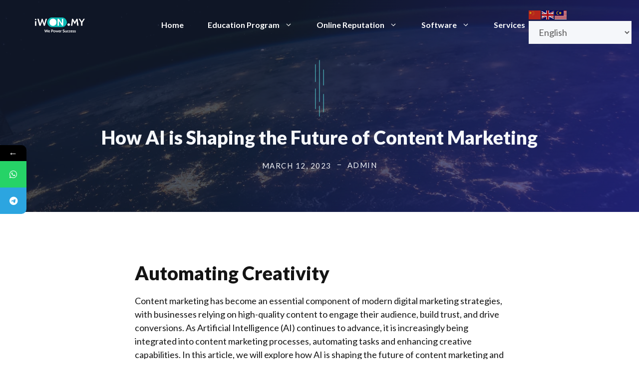

--- FILE ---
content_type: text/html; charset=utf-8
request_url: https://www.google.com/recaptcha/api2/anchor?ar=1&k=6LfOiK0UAAAAAPqzgc2aO20Q9H96M4YGvSVDdLDO&co=aHR0cHM6Ly93d3cuaXdvbi5teTo0NDM.&hl=en&v=PoyoqOPhxBO7pBk68S4YbpHZ&size=invisible&anchor-ms=20000&execute-ms=30000&cb=2vcuk3fofzxy
body_size: 48666
content:
<!DOCTYPE HTML><html dir="ltr" lang="en"><head><meta http-equiv="Content-Type" content="text/html; charset=UTF-8">
<meta http-equiv="X-UA-Compatible" content="IE=edge">
<title>reCAPTCHA</title>
<style type="text/css">
/* cyrillic-ext */
@font-face {
  font-family: 'Roboto';
  font-style: normal;
  font-weight: 400;
  font-stretch: 100%;
  src: url(//fonts.gstatic.com/s/roboto/v48/KFO7CnqEu92Fr1ME7kSn66aGLdTylUAMa3GUBHMdazTgWw.woff2) format('woff2');
  unicode-range: U+0460-052F, U+1C80-1C8A, U+20B4, U+2DE0-2DFF, U+A640-A69F, U+FE2E-FE2F;
}
/* cyrillic */
@font-face {
  font-family: 'Roboto';
  font-style: normal;
  font-weight: 400;
  font-stretch: 100%;
  src: url(//fonts.gstatic.com/s/roboto/v48/KFO7CnqEu92Fr1ME7kSn66aGLdTylUAMa3iUBHMdazTgWw.woff2) format('woff2');
  unicode-range: U+0301, U+0400-045F, U+0490-0491, U+04B0-04B1, U+2116;
}
/* greek-ext */
@font-face {
  font-family: 'Roboto';
  font-style: normal;
  font-weight: 400;
  font-stretch: 100%;
  src: url(//fonts.gstatic.com/s/roboto/v48/KFO7CnqEu92Fr1ME7kSn66aGLdTylUAMa3CUBHMdazTgWw.woff2) format('woff2');
  unicode-range: U+1F00-1FFF;
}
/* greek */
@font-face {
  font-family: 'Roboto';
  font-style: normal;
  font-weight: 400;
  font-stretch: 100%;
  src: url(//fonts.gstatic.com/s/roboto/v48/KFO7CnqEu92Fr1ME7kSn66aGLdTylUAMa3-UBHMdazTgWw.woff2) format('woff2');
  unicode-range: U+0370-0377, U+037A-037F, U+0384-038A, U+038C, U+038E-03A1, U+03A3-03FF;
}
/* math */
@font-face {
  font-family: 'Roboto';
  font-style: normal;
  font-weight: 400;
  font-stretch: 100%;
  src: url(//fonts.gstatic.com/s/roboto/v48/KFO7CnqEu92Fr1ME7kSn66aGLdTylUAMawCUBHMdazTgWw.woff2) format('woff2');
  unicode-range: U+0302-0303, U+0305, U+0307-0308, U+0310, U+0312, U+0315, U+031A, U+0326-0327, U+032C, U+032F-0330, U+0332-0333, U+0338, U+033A, U+0346, U+034D, U+0391-03A1, U+03A3-03A9, U+03B1-03C9, U+03D1, U+03D5-03D6, U+03F0-03F1, U+03F4-03F5, U+2016-2017, U+2034-2038, U+203C, U+2040, U+2043, U+2047, U+2050, U+2057, U+205F, U+2070-2071, U+2074-208E, U+2090-209C, U+20D0-20DC, U+20E1, U+20E5-20EF, U+2100-2112, U+2114-2115, U+2117-2121, U+2123-214F, U+2190, U+2192, U+2194-21AE, U+21B0-21E5, U+21F1-21F2, U+21F4-2211, U+2213-2214, U+2216-22FF, U+2308-230B, U+2310, U+2319, U+231C-2321, U+2336-237A, U+237C, U+2395, U+239B-23B7, U+23D0, U+23DC-23E1, U+2474-2475, U+25AF, U+25B3, U+25B7, U+25BD, U+25C1, U+25CA, U+25CC, U+25FB, U+266D-266F, U+27C0-27FF, U+2900-2AFF, U+2B0E-2B11, U+2B30-2B4C, U+2BFE, U+3030, U+FF5B, U+FF5D, U+1D400-1D7FF, U+1EE00-1EEFF;
}
/* symbols */
@font-face {
  font-family: 'Roboto';
  font-style: normal;
  font-weight: 400;
  font-stretch: 100%;
  src: url(//fonts.gstatic.com/s/roboto/v48/KFO7CnqEu92Fr1ME7kSn66aGLdTylUAMaxKUBHMdazTgWw.woff2) format('woff2');
  unicode-range: U+0001-000C, U+000E-001F, U+007F-009F, U+20DD-20E0, U+20E2-20E4, U+2150-218F, U+2190, U+2192, U+2194-2199, U+21AF, U+21E6-21F0, U+21F3, U+2218-2219, U+2299, U+22C4-22C6, U+2300-243F, U+2440-244A, U+2460-24FF, U+25A0-27BF, U+2800-28FF, U+2921-2922, U+2981, U+29BF, U+29EB, U+2B00-2BFF, U+4DC0-4DFF, U+FFF9-FFFB, U+10140-1018E, U+10190-1019C, U+101A0, U+101D0-101FD, U+102E0-102FB, U+10E60-10E7E, U+1D2C0-1D2D3, U+1D2E0-1D37F, U+1F000-1F0FF, U+1F100-1F1AD, U+1F1E6-1F1FF, U+1F30D-1F30F, U+1F315, U+1F31C, U+1F31E, U+1F320-1F32C, U+1F336, U+1F378, U+1F37D, U+1F382, U+1F393-1F39F, U+1F3A7-1F3A8, U+1F3AC-1F3AF, U+1F3C2, U+1F3C4-1F3C6, U+1F3CA-1F3CE, U+1F3D4-1F3E0, U+1F3ED, U+1F3F1-1F3F3, U+1F3F5-1F3F7, U+1F408, U+1F415, U+1F41F, U+1F426, U+1F43F, U+1F441-1F442, U+1F444, U+1F446-1F449, U+1F44C-1F44E, U+1F453, U+1F46A, U+1F47D, U+1F4A3, U+1F4B0, U+1F4B3, U+1F4B9, U+1F4BB, U+1F4BF, U+1F4C8-1F4CB, U+1F4D6, U+1F4DA, U+1F4DF, U+1F4E3-1F4E6, U+1F4EA-1F4ED, U+1F4F7, U+1F4F9-1F4FB, U+1F4FD-1F4FE, U+1F503, U+1F507-1F50B, U+1F50D, U+1F512-1F513, U+1F53E-1F54A, U+1F54F-1F5FA, U+1F610, U+1F650-1F67F, U+1F687, U+1F68D, U+1F691, U+1F694, U+1F698, U+1F6AD, U+1F6B2, U+1F6B9-1F6BA, U+1F6BC, U+1F6C6-1F6CF, U+1F6D3-1F6D7, U+1F6E0-1F6EA, U+1F6F0-1F6F3, U+1F6F7-1F6FC, U+1F700-1F7FF, U+1F800-1F80B, U+1F810-1F847, U+1F850-1F859, U+1F860-1F887, U+1F890-1F8AD, U+1F8B0-1F8BB, U+1F8C0-1F8C1, U+1F900-1F90B, U+1F93B, U+1F946, U+1F984, U+1F996, U+1F9E9, U+1FA00-1FA6F, U+1FA70-1FA7C, U+1FA80-1FA89, U+1FA8F-1FAC6, U+1FACE-1FADC, U+1FADF-1FAE9, U+1FAF0-1FAF8, U+1FB00-1FBFF;
}
/* vietnamese */
@font-face {
  font-family: 'Roboto';
  font-style: normal;
  font-weight: 400;
  font-stretch: 100%;
  src: url(//fonts.gstatic.com/s/roboto/v48/KFO7CnqEu92Fr1ME7kSn66aGLdTylUAMa3OUBHMdazTgWw.woff2) format('woff2');
  unicode-range: U+0102-0103, U+0110-0111, U+0128-0129, U+0168-0169, U+01A0-01A1, U+01AF-01B0, U+0300-0301, U+0303-0304, U+0308-0309, U+0323, U+0329, U+1EA0-1EF9, U+20AB;
}
/* latin-ext */
@font-face {
  font-family: 'Roboto';
  font-style: normal;
  font-weight: 400;
  font-stretch: 100%;
  src: url(//fonts.gstatic.com/s/roboto/v48/KFO7CnqEu92Fr1ME7kSn66aGLdTylUAMa3KUBHMdazTgWw.woff2) format('woff2');
  unicode-range: U+0100-02BA, U+02BD-02C5, U+02C7-02CC, U+02CE-02D7, U+02DD-02FF, U+0304, U+0308, U+0329, U+1D00-1DBF, U+1E00-1E9F, U+1EF2-1EFF, U+2020, U+20A0-20AB, U+20AD-20C0, U+2113, U+2C60-2C7F, U+A720-A7FF;
}
/* latin */
@font-face {
  font-family: 'Roboto';
  font-style: normal;
  font-weight: 400;
  font-stretch: 100%;
  src: url(//fonts.gstatic.com/s/roboto/v48/KFO7CnqEu92Fr1ME7kSn66aGLdTylUAMa3yUBHMdazQ.woff2) format('woff2');
  unicode-range: U+0000-00FF, U+0131, U+0152-0153, U+02BB-02BC, U+02C6, U+02DA, U+02DC, U+0304, U+0308, U+0329, U+2000-206F, U+20AC, U+2122, U+2191, U+2193, U+2212, U+2215, U+FEFF, U+FFFD;
}
/* cyrillic-ext */
@font-face {
  font-family: 'Roboto';
  font-style: normal;
  font-weight: 500;
  font-stretch: 100%;
  src: url(//fonts.gstatic.com/s/roboto/v48/KFO7CnqEu92Fr1ME7kSn66aGLdTylUAMa3GUBHMdazTgWw.woff2) format('woff2');
  unicode-range: U+0460-052F, U+1C80-1C8A, U+20B4, U+2DE0-2DFF, U+A640-A69F, U+FE2E-FE2F;
}
/* cyrillic */
@font-face {
  font-family: 'Roboto';
  font-style: normal;
  font-weight: 500;
  font-stretch: 100%;
  src: url(//fonts.gstatic.com/s/roboto/v48/KFO7CnqEu92Fr1ME7kSn66aGLdTylUAMa3iUBHMdazTgWw.woff2) format('woff2');
  unicode-range: U+0301, U+0400-045F, U+0490-0491, U+04B0-04B1, U+2116;
}
/* greek-ext */
@font-face {
  font-family: 'Roboto';
  font-style: normal;
  font-weight: 500;
  font-stretch: 100%;
  src: url(//fonts.gstatic.com/s/roboto/v48/KFO7CnqEu92Fr1ME7kSn66aGLdTylUAMa3CUBHMdazTgWw.woff2) format('woff2');
  unicode-range: U+1F00-1FFF;
}
/* greek */
@font-face {
  font-family: 'Roboto';
  font-style: normal;
  font-weight: 500;
  font-stretch: 100%;
  src: url(//fonts.gstatic.com/s/roboto/v48/KFO7CnqEu92Fr1ME7kSn66aGLdTylUAMa3-UBHMdazTgWw.woff2) format('woff2');
  unicode-range: U+0370-0377, U+037A-037F, U+0384-038A, U+038C, U+038E-03A1, U+03A3-03FF;
}
/* math */
@font-face {
  font-family: 'Roboto';
  font-style: normal;
  font-weight: 500;
  font-stretch: 100%;
  src: url(//fonts.gstatic.com/s/roboto/v48/KFO7CnqEu92Fr1ME7kSn66aGLdTylUAMawCUBHMdazTgWw.woff2) format('woff2');
  unicode-range: U+0302-0303, U+0305, U+0307-0308, U+0310, U+0312, U+0315, U+031A, U+0326-0327, U+032C, U+032F-0330, U+0332-0333, U+0338, U+033A, U+0346, U+034D, U+0391-03A1, U+03A3-03A9, U+03B1-03C9, U+03D1, U+03D5-03D6, U+03F0-03F1, U+03F4-03F5, U+2016-2017, U+2034-2038, U+203C, U+2040, U+2043, U+2047, U+2050, U+2057, U+205F, U+2070-2071, U+2074-208E, U+2090-209C, U+20D0-20DC, U+20E1, U+20E5-20EF, U+2100-2112, U+2114-2115, U+2117-2121, U+2123-214F, U+2190, U+2192, U+2194-21AE, U+21B0-21E5, U+21F1-21F2, U+21F4-2211, U+2213-2214, U+2216-22FF, U+2308-230B, U+2310, U+2319, U+231C-2321, U+2336-237A, U+237C, U+2395, U+239B-23B7, U+23D0, U+23DC-23E1, U+2474-2475, U+25AF, U+25B3, U+25B7, U+25BD, U+25C1, U+25CA, U+25CC, U+25FB, U+266D-266F, U+27C0-27FF, U+2900-2AFF, U+2B0E-2B11, U+2B30-2B4C, U+2BFE, U+3030, U+FF5B, U+FF5D, U+1D400-1D7FF, U+1EE00-1EEFF;
}
/* symbols */
@font-face {
  font-family: 'Roboto';
  font-style: normal;
  font-weight: 500;
  font-stretch: 100%;
  src: url(//fonts.gstatic.com/s/roboto/v48/KFO7CnqEu92Fr1ME7kSn66aGLdTylUAMaxKUBHMdazTgWw.woff2) format('woff2');
  unicode-range: U+0001-000C, U+000E-001F, U+007F-009F, U+20DD-20E0, U+20E2-20E4, U+2150-218F, U+2190, U+2192, U+2194-2199, U+21AF, U+21E6-21F0, U+21F3, U+2218-2219, U+2299, U+22C4-22C6, U+2300-243F, U+2440-244A, U+2460-24FF, U+25A0-27BF, U+2800-28FF, U+2921-2922, U+2981, U+29BF, U+29EB, U+2B00-2BFF, U+4DC0-4DFF, U+FFF9-FFFB, U+10140-1018E, U+10190-1019C, U+101A0, U+101D0-101FD, U+102E0-102FB, U+10E60-10E7E, U+1D2C0-1D2D3, U+1D2E0-1D37F, U+1F000-1F0FF, U+1F100-1F1AD, U+1F1E6-1F1FF, U+1F30D-1F30F, U+1F315, U+1F31C, U+1F31E, U+1F320-1F32C, U+1F336, U+1F378, U+1F37D, U+1F382, U+1F393-1F39F, U+1F3A7-1F3A8, U+1F3AC-1F3AF, U+1F3C2, U+1F3C4-1F3C6, U+1F3CA-1F3CE, U+1F3D4-1F3E0, U+1F3ED, U+1F3F1-1F3F3, U+1F3F5-1F3F7, U+1F408, U+1F415, U+1F41F, U+1F426, U+1F43F, U+1F441-1F442, U+1F444, U+1F446-1F449, U+1F44C-1F44E, U+1F453, U+1F46A, U+1F47D, U+1F4A3, U+1F4B0, U+1F4B3, U+1F4B9, U+1F4BB, U+1F4BF, U+1F4C8-1F4CB, U+1F4D6, U+1F4DA, U+1F4DF, U+1F4E3-1F4E6, U+1F4EA-1F4ED, U+1F4F7, U+1F4F9-1F4FB, U+1F4FD-1F4FE, U+1F503, U+1F507-1F50B, U+1F50D, U+1F512-1F513, U+1F53E-1F54A, U+1F54F-1F5FA, U+1F610, U+1F650-1F67F, U+1F687, U+1F68D, U+1F691, U+1F694, U+1F698, U+1F6AD, U+1F6B2, U+1F6B9-1F6BA, U+1F6BC, U+1F6C6-1F6CF, U+1F6D3-1F6D7, U+1F6E0-1F6EA, U+1F6F0-1F6F3, U+1F6F7-1F6FC, U+1F700-1F7FF, U+1F800-1F80B, U+1F810-1F847, U+1F850-1F859, U+1F860-1F887, U+1F890-1F8AD, U+1F8B0-1F8BB, U+1F8C0-1F8C1, U+1F900-1F90B, U+1F93B, U+1F946, U+1F984, U+1F996, U+1F9E9, U+1FA00-1FA6F, U+1FA70-1FA7C, U+1FA80-1FA89, U+1FA8F-1FAC6, U+1FACE-1FADC, U+1FADF-1FAE9, U+1FAF0-1FAF8, U+1FB00-1FBFF;
}
/* vietnamese */
@font-face {
  font-family: 'Roboto';
  font-style: normal;
  font-weight: 500;
  font-stretch: 100%;
  src: url(//fonts.gstatic.com/s/roboto/v48/KFO7CnqEu92Fr1ME7kSn66aGLdTylUAMa3OUBHMdazTgWw.woff2) format('woff2');
  unicode-range: U+0102-0103, U+0110-0111, U+0128-0129, U+0168-0169, U+01A0-01A1, U+01AF-01B0, U+0300-0301, U+0303-0304, U+0308-0309, U+0323, U+0329, U+1EA0-1EF9, U+20AB;
}
/* latin-ext */
@font-face {
  font-family: 'Roboto';
  font-style: normal;
  font-weight: 500;
  font-stretch: 100%;
  src: url(//fonts.gstatic.com/s/roboto/v48/KFO7CnqEu92Fr1ME7kSn66aGLdTylUAMa3KUBHMdazTgWw.woff2) format('woff2');
  unicode-range: U+0100-02BA, U+02BD-02C5, U+02C7-02CC, U+02CE-02D7, U+02DD-02FF, U+0304, U+0308, U+0329, U+1D00-1DBF, U+1E00-1E9F, U+1EF2-1EFF, U+2020, U+20A0-20AB, U+20AD-20C0, U+2113, U+2C60-2C7F, U+A720-A7FF;
}
/* latin */
@font-face {
  font-family: 'Roboto';
  font-style: normal;
  font-weight: 500;
  font-stretch: 100%;
  src: url(//fonts.gstatic.com/s/roboto/v48/KFO7CnqEu92Fr1ME7kSn66aGLdTylUAMa3yUBHMdazQ.woff2) format('woff2');
  unicode-range: U+0000-00FF, U+0131, U+0152-0153, U+02BB-02BC, U+02C6, U+02DA, U+02DC, U+0304, U+0308, U+0329, U+2000-206F, U+20AC, U+2122, U+2191, U+2193, U+2212, U+2215, U+FEFF, U+FFFD;
}
/* cyrillic-ext */
@font-face {
  font-family: 'Roboto';
  font-style: normal;
  font-weight: 900;
  font-stretch: 100%;
  src: url(//fonts.gstatic.com/s/roboto/v48/KFO7CnqEu92Fr1ME7kSn66aGLdTylUAMa3GUBHMdazTgWw.woff2) format('woff2');
  unicode-range: U+0460-052F, U+1C80-1C8A, U+20B4, U+2DE0-2DFF, U+A640-A69F, U+FE2E-FE2F;
}
/* cyrillic */
@font-face {
  font-family: 'Roboto';
  font-style: normal;
  font-weight: 900;
  font-stretch: 100%;
  src: url(//fonts.gstatic.com/s/roboto/v48/KFO7CnqEu92Fr1ME7kSn66aGLdTylUAMa3iUBHMdazTgWw.woff2) format('woff2');
  unicode-range: U+0301, U+0400-045F, U+0490-0491, U+04B0-04B1, U+2116;
}
/* greek-ext */
@font-face {
  font-family: 'Roboto';
  font-style: normal;
  font-weight: 900;
  font-stretch: 100%;
  src: url(//fonts.gstatic.com/s/roboto/v48/KFO7CnqEu92Fr1ME7kSn66aGLdTylUAMa3CUBHMdazTgWw.woff2) format('woff2');
  unicode-range: U+1F00-1FFF;
}
/* greek */
@font-face {
  font-family: 'Roboto';
  font-style: normal;
  font-weight: 900;
  font-stretch: 100%;
  src: url(//fonts.gstatic.com/s/roboto/v48/KFO7CnqEu92Fr1ME7kSn66aGLdTylUAMa3-UBHMdazTgWw.woff2) format('woff2');
  unicode-range: U+0370-0377, U+037A-037F, U+0384-038A, U+038C, U+038E-03A1, U+03A3-03FF;
}
/* math */
@font-face {
  font-family: 'Roboto';
  font-style: normal;
  font-weight: 900;
  font-stretch: 100%;
  src: url(//fonts.gstatic.com/s/roboto/v48/KFO7CnqEu92Fr1ME7kSn66aGLdTylUAMawCUBHMdazTgWw.woff2) format('woff2');
  unicode-range: U+0302-0303, U+0305, U+0307-0308, U+0310, U+0312, U+0315, U+031A, U+0326-0327, U+032C, U+032F-0330, U+0332-0333, U+0338, U+033A, U+0346, U+034D, U+0391-03A1, U+03A3-03A9, U+03B1-03C9, U+03D1, U+03D5-03D6, U+03F0-03F1, U+03F4-03F5, U+2016-2017, U+2034-2038, U+203C, U+2040, U+2043, U+2047, U+2050, U+2057, U+205F, U+2070-2071, U+2074-208E, U+2090-209C, U+20D0-20DC, U+20E1, U+20E5-20EF, U+2100-2112, U+2114-2115, U+2117-2121, U+2123-214F, U+2190, U+2192, U+2194-21AE, U+21B0-21E5, U+21F1-21F2, U+21F4-2211, U+2213-2214, U+2216-22FF, U+2308-230B, U+2310, U+2319, U+231C-2321, U+2336-237A, U+237C, U+2395, U+239B-23B7, U+23D0, U+23DC-23E1, U+2474-2475, U+25AF, U+25B3, U+25B7, U+25BD, U+25C1, U+25CA, U+25CC, U+25FB, U+266D-266F, U+27C0-27FF, U+2900-2AFF, U+2B0E-2B11, U+2B30-2B4C, U+2BFE, U+3030, U+FF5B, U+FF5D, U+1D400-1D7FF, U+1EE00-1EEFF;
}
/* symbols */
@font-face {
  font-family: 'Roboto';
  font-style: normal;
  font-weight: 900;
  font-stretch: 100%;
  src: url(//fonts.gstatic.com/s/roboto/v48/KFO7CnqEu92Fr1ME7kSn66aGLdTylUAMaxKUBHMdazTgWw.woff2) format('woff2');
  unicode-range: U+0001-000C, U+000E-001F, U+007F-009F, U+20DD-20E0, U+20E2-20E4, U+2150-218F, U+2190, U+2192, U+2194-2199, U+21AF, U+21E6-21F0, U+21F3, U+2218-2219, U+2299, U+22C4-22C6, U+2300-243F, U+2440-244A, U+2460-24FF, U+25A0-27BF, U+2800-28FF, U+2921-2922, U+2981, U+29BF, U+29EB, U+2B00-2BFF, U+4DC0-4DFF, U+FFF9-FFFB, U+10140-1018E, U+10190-1019C, U+101A0, U+101D0-101FD, U+102E0-102FB, U+10E60-10E7E, U+1D2C0-1D2D3, U+1D2E0-1D37F, U+1F000-1F0FF, U+1F100-1F1AD, U+1F1E6-1F1FF, U+1F30D-1F30F, U+1F315, U+1F31C, U+1F31E, U+1F320-1F32C, U+1F336, U+1F378, U+1F37D, U+1F382, U+1F393-1F39F, U+1F3A7-1F3A8, U+1F3AC-1F3AF, U+1F3C2, U+1F3C4-1F3C6, U+1F3CA-1F3CE, U+1F3D4-1F3E0, U+1F3ED, U+1F3F1-1F3F3, U+1F3F5-1F3F7, U+1F408, U+1F415, U+1F41F, U+1F426, U+1F43F, U+1F441-1F442, U+1F444, U+1F446-1F449, U+1F44C-1F44E, U+1F453, U+1F46A, U+1F47D, U+1F4A3, U+1F4B0, U+1F4B3, U+1F4B9, U+1F4BB, U+1F4BF, U+1F4C8-1F4CB, U+1F4D6, U+1F4DA, U+1F4DF, U+1F4E3-1F4E6, U+1F4EA-1F4ED, U+1F4F7, U+1F4F9-1F4FB, U+1F4FD-1F4FE, U+1F503, U+1F507-1F50B, U+1F50D, U+1F512-1F513, U+1F53E-1F54A, U+1F54F-1F5FA, U+1F610, U+1F650-1F67F, U+1F687, U+1F68D, U+1F691, U+1F694, U+1F698, U+1F6AD, U+1F6B2, U+1F6B9-1F6BA, U+1F6BC, U+1F6C6-1F6CF, U+1F6D3-1F6D7, U+1F6E0-1F6EA, U+1F6F0-1F6F3, U+1F6F7-1F6FC, U+1F700-1F7FF, U+1F800-1F80B, U+1F810-1F847, U+1F850-1F859, U+1F860-1F887, U+1F890-1F8AD, U+1F8B0-1F8BB, U+1F8C0-1F8C1, U+1F900-1F90B, U+1F93B, U+1F946, U+1F984, U+1F996, U+1F9E9, U+1FA00-1FA6F, U+1FA70-1FA7C, U+1FA80-1FA89, U+1FA8F-1FAC6, U+1FACE-1FADC, U+1FADF-1FAE9, U+1FAF0-1FAF8, U+1FB00-1FBFF;
}
/* vietnamese */
@font-face {
  font-family: 'Roboto';
  font-style: normal;
  font-weight: 900;
  font-stretch: 100%;
  src: url(//fonts.gstatic.com/s/roboto/v48/KFO7CnqEu92Fr1ME7kSn66aGLdTylUAMa3OUBHMdazTgWw.woff2) format('woff2');
  unicode-range: U+0102-0103, U+0110-0111, U+0128-0129, U+0168-0169, U+01A0-01A1, U+01AF-01B0, U+0300-0301, U+0303-0304, U+0308-0309, U+0323, U+0329, U+1EA0-1EF9, U+20AB;
}
/* latin-ext */
@font-face {
  font-family: 'Roboto';
  font-style: normal;
  font-weight: 900;
  font-stretch: 100%;
  src: url(//fonts.gstatic.com/s/roboto/v48/KFO7CnqEu92Fr1ME7kSn66aGLdTylUAMa3KUBHMdazTgWw.woff2) format('woff2');
  unicode-range: U+0100-02BA, U+02BD-02C5, U+02C7-02CC, U+02CE-02D7, U+02DD-02FF, U+0304, U+0308, U+0329, U+1D00-1DBF, U+1E00-1E9F, U+1EF2-1EFF, U+2020, U+20A0-20AB, U+20AD-20C0, U+2113, U+2C60-2C7F, U+A720-A7FF;
}
/* latin */
@font-face {
  font-family: 'Roboto';
  font-style: normal;
  font-weight: 900;
  font-stretch: 100%;
  src: url(//fonts.gstatic.com/s/roboto/v48/KFO7CnqEu92Fr1ME7kSn66aGLdTylUAMa3yUBHMdazQ.woff2) format('woff2');
  unicode-range: U+0000-00FF, U+0131, U+0152-0153, U+02BB-02BC, U+02C6, U+02DA, U+02DC, U+0304, U+0308, U+0329, U+2000-206F, U+20AC, U+2122, U+2191, U+2193, U+2212, U+2215, U+FEFF, U+FFFD;
}

</style>
<link rel="stylesheet" type="text/css" href="https://www.gstatic.com/recaptcha/releases/PoyoqOPhxBO7pBk68S4YbpHZ/styles__ltr.css">
<script nonce="3pUr93PSh9Q3vg3e87NQnQ" type="text/javascript">window['__recaptcha_api'] = 'https://www.google.com/recaptcha/api2/';</script>
<script type="text/javascript" src="https://www.gstatic.com/recaptcha/releases/PoyoqOPhxBO7pBk68S4YbpHZ/recaptcha__en.js" nonce="3pUr93PSh9Q3vg3e87NQnQ">
      
    </script></head>
<body><div id="rc-anchor-alert" class="rc-anchor-alert"></div>
<input type="hidden" id="recaptcha-token" value="[base64]">
<script type="text/javascript" nonce="3pUr93PSh9Q3vg3e87NQnQ">
      recaptcha.anchor.Main.init("[\x22ainput\x22,[\x22bgdata\x22,\x22\x22,\[base64]/[base64]/MjU1Ong/[base64]/[base64]/[base64]/[base64]/[base64]/[base64]/[base64]/[base64]/[base64]/[base64]/[base64]/[base64]/[base64]/[base64]/[base64]\\u003d\x22,\[base64]\\u003d\\u003d\x22,\x22JsOaw5bDlDvCiEcTw4YBwqBqdcO9wrLClsOEYSthKSzDnThYwrfDosKow4hAd3fDtU48w5JNb8O/wpTCkm8Aw6tBW8OSwpwiwrA0WRBPwpYdCjMfAzjCmsO1w5A7w4XCjlRVPMK6acKnwpNVDi7CkyYMw4orBcOnwpR9BE/DrcOfwoEuamArwrvCl3wpB0AtwqBqWMK3S8OcF1ZFSMOrJzzDjFfCmyckPB5FW8Oqw4bCtUdIw4w4CkI6wr13WXvCvAXCp8OOdFFieMOQDcOOwqkiwqbCgcK+ZGBDw4LCnFx8wrkdKMOrdgwwUAg6UcKTw7/DhcO3wrXCvsO6w4dkwppCRBTDusKDZW/[base64]/CkcOqVlbDvMK5w4bClsKEw7lHwqMCbU0bwqrDpngJBsK7RcKfZ8OJw7kHfjjCiUZ2D3lTwoTCi8Kuw7xWdMKPIhJWPA4HccOFXAAIJsO4Z8OcCnc/a8Krw5LCnsOkwpjCl8KwewjDoMKWwrDChz4hw55HwojDqgvDlHTDu8O4w5XCqFU7Q2JqwoVKLi/DoGnCklVgOVxVOsKqfMKUwqPCom0cIQ/ClcKmw6zDmibDtcKzw5zCgyJuw5ZJXMOiFA93fMOYfsOaw7HCvQHCtHg5J2HCicKOFFpZSVVvw5/DmMOBLMOew5AIw7ALBn1ARMKYSMKXw6zDoMKJAsKbwq8awojDgzbDq8O+w7zDrFAww6kFw6zDosKINWIHI8OcLsKFYcOBwp93w7ExJyrDnmkuYcKRwp8/wqXDkzXCqS/DjQTCssOvwpnCjsOwRAEpf8Oqw4TDsMOnw5zCn8O0IF3CuknDkcORaMKdw5FHwpXCg8OPwrFew7BdSSMXw7nCtMOAE8OGw7pswpLDmUjCswvCtsOVw6/DvcOQSMKmwqI6wo7CtcOgwoBRwqXDuCbDnyzDsmIywoDCnmTCiihyWMKhQMOlw5BZw4PDhsOgcMKsFlF7XsO/w6rDj8OLw47DucKXw5DCm8OiA8KGVTHCsHTDlcO9wo/CucOlw5rCh8KJE8Oww6YDTmliEUDDpsOZDcOQwrxJw7gaw6vDl8Kqw7cawp/Dh8KFWMOPw45xw6QaL8OgXTjCpW/ClUNjw7TCrsKyKDvChVs9LmLCuMKEcsObwqtaw7PDrMO7HjReGcOHJkVLWMO8W1jDrDxjw7jCrXdiwq7CrgvCvxgbwqQPwpXDq8OmwoPCrDc+e8O0ZcKLZRBLQjXDuQDClMKjwpDDui1lw6vDjcKsDcKlb8KRcMK1wozCrF/DvsOFw4dFw69GwrPCmw3CmxdtPcO/w7/[base64]/[base64]/CmsOEccOJw5xXwrY2GE0iw7dFwqcdEMOvQsOKW08hwqrDosOWwqjCusOQFMO6w5XDrsOjWsKVOkzDogvDthHDp0jDt8OhwoDDpsOsw4rCty5vYDURIsOhw4nCriFHwq5BZgjDogrDncO+worDkTvCjH/CpMKIw7HCg8KSw5DDjy03UcO/FcK1JjfDiivCu2HCjMOoHS7DtyNowrlfw7DDvMKuTnECwqR6w4nCtnrDjmvDsE3DoMOhWCbCoUEfO2MDw6R4w7rCqcOyeAx2w444T3QYexc/OybDrMKKwp7DrkzDj29RFTMbwrLDlUfDmi7CpMKRLXfDvMKNYzPCncK2HRs+JTdeFXJPGkbDkyJ/woltwpcNKMOaV8K3wprDkT1oC8O2b0nCk8KIwq/CtsO7wqjDn8Ofw67DmSvDm8KcG8KxwoJhw4PCrE3DmHPDtHg4w7VzVsODKnzDqsK/w4ZgecKdNGnCkikow5XDhcOOacKvwqpTKMOPwpJmU8OGw4c9DcKqHcOpTDdFwrTDjhjDjcO1KMKAwpXCrMOWwpdDw7vCmVDCkcOgwpvCkHDDqMKIwoZNw77DpDt1w4JkLlTDs8K8wqPCiRA+UMOMe8KBNzZ0BULDp8Kmw47CqsKawol/wrLDsMOvSBUWwqzCm3XCqsK4wpgeScK+wrXDuMKtOyTDgsKgc17Cqhcewr3Dhw0Kw6VOwrwRw74Jw6LDusOhFcKZw6hUQzAycsOhw6p0wqMoZCVJFiTDnHLCg0tMw6/DqhBQRFMRw5xlw5bDm8OZB8K7w7vCgMKfLsOQHMOiwpkiw7HCgXVYwr9iwrR0TMKRw4/[base64]/woNPwrnDlTkawobClh4oS8ORc8OjWnrDpzDDucKNP8Ktwo/Dj8OgIMKNTMKIFRV4w5Jzw6nCqygSb8Klwq1vwonCjcKTTHPDpcOawp9HB0LCnRlvwqDDuWnDsMKgecOKe8OFL8OLPiLCgnJlHcO0csOTwqnCnm9dOsKewrZSBV/[base64]/CpS7DhBUGw4PDu1XCoDHCvcOGw60hM1hcw7BgMcKWf8Kaw4/CmUPCszfCmDDDjcOpw7rDnsKOYMObCMOyw4dDwpAZN0VHeMOnEsOZwo8bWFFiEmAgecKtOndhDwvDmsKDw586wrssMD3DosOvUcOfAMKHw6XDsMKfDnVew6rCsDpNwpNALsK/UMK3w53CvX3CqMONLcKlwqxddALDvsKaw4diw406w4XCs8OSZcKbRQdzesKPw4fCusOZwqg8eMO9w7/CjsK1am5fTcKaw6ICwrIJdcO6w7Igwp8rG8Oow4MGwoFLA8OZw6UfwoPDswjDmV/CoMKPw4IpwrnDjQzDl1JYY8Kfw51Ewr/CpsKRw5jCo3nCkMKqw4N8VBHCmsOGw6fCsljDlsOnw7PDuB/Cl8KVfcO9d18bGFvCjBfCsMKYVcK8BcKbfG1NVjx+w6NDwqfCgcKObMK0HcOZwrtaZXNkwq5lLjvDqEpyQmHCgD3CpMKpw4rDq8OWw6UNKlXDtsKJw6HDskdTwqY4P8K9w7jDkCnCtApmAsO2w6AMF1wRJ8O4GcKYADvDoQPCnDgfw5PCgWZHw4XDj1x/w5rDkxwifjAMJmfCp8KxFRVXdMK3fhAIwqpXKXEoSE5aAnoiwrXDrsKmwoPDsF/Dvx91wqs1w4nCrWLCvsOew5c/[base64]/DllZJZcOvOMOgWAxaf8ORw7skwqJKEXHDgcOHYAR4EsKiwobCgRBMw7dLLiIleEXDr2rCksK1wpXDmcOqMFTDhMKIw5XDrMKMHhFgPkHCtsOrb3jCoh1Owr5cw6J8CHbDvsKew5NbA0tFC8K+wpptV8Kww4hRFWY/IR/Dg346VsK2wrA6wrrDvGHCosOhw4dUfMKNSUNfd34jw7zDosO/[base64]/CrQrDuSnDjcKOQ8OjwozCqMKOMSQ6NSfCvwQ4CRtYEMOaw49ywpZhSCk4HsOQwqceYsO6wrdRfcO4w7gFw5/[base64]/Dhh8Ew5sOw67DlcOcKcKQw6LCqcKKXsO/[base64]/HsOHGSnCggZhw6/ClMOda8ODwpLCuivDqcKxw7djH8K4w7TDt8OZQXsZUcKUwrzDoSYBPnJUwo3CkcKLw4UHIjXCrcKIwrrDhMKYwqTDmSgkw4k7w5LDnT7Cr8O+bmkWInM/[base64]/Dm3XDhnIFKMKEV2RiQlfDm0ZwwrzCiSbDvcOTOT8ew48xCWpyw7DCisOgcVTCv0t+f8OOK8KdB8KTUsO5wp1cw6HCtTs9JW/DuFzDiGXChktuV8KEw7VGFMOdHEIQw5XDicKzOR9tXMOZG8KMwozCsAHCiQMsLFB8wobDhVDDunPDpmt2GRAUw6XCoBHCscObw4wpw7l8RSRnw7EhNkJxPsOEw5A4w5M9w6JawoDDu8Kkw5fDsETDgyPDvcKoS0ByRn/CmcOSwoPCmU7DpCZjejHDisODScOrw6pTQcKYw73DpcK0MsK9dcOXwq92w7NDw6RywpDCvkvCuGUVS8OTw7x5w7AnD1pfwqAUwqPDusKsw4/Dg0QgTMKHw4DDs0lgwo3DocOVWcOOQFXDoy3DtQvCkMK1XGPDsMO1UMO5w6dDdS48dUvDh8OoQHTDsm47BBsGI17CiUzDusKiBMKme8KFVWXCoT3CqB3CsXBBw7twZcOEfcKIw6/[base64]/CuMKLOMKbA11pDcKtw61pGcK0w6pjw73CkAXCjMKfdT/CoxLDrn3DuMKmw4BXesKJwqTDt8OZNMOHw4/Do8O0wrNCwqnDk8O3JzsxwpfDj2VHO1LChMO2ZsOhdjpXHMK0BMOhang+w5ULGDLCikrDtlLCicOcNMO+DcKtw65NWmhRw5F3EMK3cyNidRXCg8OOw4Z5GTVxwqEcwrbDuhHDuMO4w5/DulMbKBknT2oww4hNwp10w50hPcOIX8OgXsKacXY+Fw/CsGQaVMOmaREuw4/[base64]/[base64]/DiDbCqMOyw7TDrDDCq8O8YQDDkjsZwrI9G8OnO0fDonHDsypsGcOgKCfCkRRyw6DClR9Qw7HCig3Dl3lHwq5+chIDwp86wrgnXirDkiJhWcO7woxWwpfDrsOzMcOwScOSw4/[base64]/[base64]/[base64]/[base64]/wr0BAw9zfcKVwrbDlcOvwqHCpMKVNsOFTCXCixR3w6HCr8O4FsKJwpUswqlLP8Opw4xbGH7CssKjw7JZEsKWTGPCj8OrDxEmdHo5eWbCuTxGPlrDscKRClZzUsOCVsKfw63CpXbCqcO4w6kBw5DClBnCpcKXOUXCocOjR8K8IXXDiWbDslNPwpdqw5hxw4/[base64]/CtRgEwoIwPQzDmcOKw4HDgDdPw7g/[base64]/w4tgwqBtGD99InLCt8OmNC7CnsOrwqjDn8K0ZxA4FMOhw5s6w5XCvlB5OSVvwrdtw61eKG8WVMOCw7wvcGHCl0rCnyYAwofDsMO4wrxLw5DDhlFOw6LCrMO+bMOWQTwLVk90w6nDpUXCgX9vTE3DjcOhdcONw6Aow6IEYMOLwqnCiwjDsBF/w60CU8OWQMKUw7PCjF5mwpZ9ZSTDnMK2w5LDtWfDtMOPwoBuw7QONxXClUsPWF/CtlnDpsKSCcOzIsKCw5jCicOawpgyGMODwoFeQ0HDv8OgGjzCozNqfVnDrMKFw5DCt8OLwr18w4PCtsKlw58Dw5ZTw5NCw4rCmiMWw60IwoxSw7tZUsOuRsKLOMOjw48fQsO/wp8lX8Ovw5kiwo1QwpIZw7vCmcKdJsOnw6vCkR8uwqF4w7EpXCpawrrDhsK6wpTDvgTDksOVFsOFwpoEBcKCwop1cz/Cg8OhwrjDuRzChsOCbcKxwovDpRvCk8K7wq1swp/[base64]/DvRTDszZSe8O1JHFyE8KMw7XCncK8X2rCri3DvgrCkcOjwqRowrdhWMOiw7fCr8Oiw7F6w5tvGMOLKWZHwqgrRHnDrsO+asOJw6HCilg0FCbDoCvDoMKqw5LCnMOEwqjDqgcEw5/[base64]/Dt1XDvMObw5FwwrbCmcO3TcKLYRHDkcOyw5PDhcOGasO8w4XCg8KLw6EBwpkCwpVsw5zCnMKJw5RDwqrCrcKLw4nCtCdKHsK2a8O/QV/Ds2kQw4PCs3srwrfCsyl1wqk5w6fCsw7DhWddEcKXwrdBL8OPAcK5QMKVwp0Ew6HCmkjCisO8FHccEArDjkbDt35qwrdnRsOnG0RVT8OzwrvCrn9bwqxKwp7CnQ9iw5HDn01MWzPCnMO/woIbQcO+w67ChMOcwpRrNknDimETWVwDB8OgDVdfQXTCqMOcbhMmZhZvw7/CocOXwq3Co8OgPlMyOMKmwr4PwrQ+wpbDvsKMN0vDuzJSf8OdUBjCr8KDIVzDgsOqJcK/w4F9wpLDhj/Dt33CvTTCr1HCnEnDvMKdLDEcw4xuw6oHHMKebMKCPytXNA7CpgLDjg7CkVPDo3LDgMKYwp5Lwr/[base64]/[base64]/UCN1FMOuYcKQwrUkf1fDtyzCongBwrByXnbCgsKIwpLDnW/DncO6UMOIw5UPLGNbGBvDuC18woLCucOfOyTCo8KHHFIlH8KawrvCs8KHw4jChhLCn8OxJ07CnsKgw6k+wprCrSLCtsO7K8Onw6g4CG4FwqnClBdXdQzDgB89Ux8Vwr1Zw6rDg8KDw4YtECETLDECwr7Dr0PCiEYUNMK3LA/Dn8O7TCbDqiHDgsKzbj1/UMKow5DCm0QbwqbCvsO3K8OMw6XCrMK/w6Raw6fCssOxBgnClHxwwovCvsO9w7EUXQLDqcOcJMKfw79ETsOaw4PCosKXw5jDssOoQ8KbwrfDh8KDalo/REhlP28UwoMYVAJJXnE2LMKUNcOMakzDlcOnLQclw7DDsEHCusOtOcKHFsOpwo/CnEkMEAVkw5YTGMKiwpcgUsOdw4fDv0HCrzAKw7XCiWBXwqw1DW9lwpXCucOqbG3DqcKrHMO8YcKbdMOAw6/CrSHDjcO5K8ODMkjDgX/Ch8OAwrvCk1NND8O7w5lsZEkXd2nCm0YEWMK0w4pjwpk+QUDCumLCp04NwpdLw57DnsOOwoDDg8O/[base64]/Cp8OPw7BTXsKkZW/[base64]/UjjCnMOedcO+w6/[base64]/wqzCjHB+w6hgScOSXn/CiB1Gw4kYCmVSw7fChFMLXsKNLMO3UMKzE8KhOkLCshLDmcKdLcKGCiPCl17Do8K2G8OPw7F7X8Kib8OOw5HCvsO/wo4IO8OPwqLDpRrCnMOrwpfDmMOoOkEwMwbDnnXDoCotC8KhMDbDgMKBw5sQMgsjwpjCtcKtfwTCqXxBw4jCtRJEb8KTdcObwpBRwotURRcUwofCgBrChcKZWkcKfTstE2DCoMOFehDDox/Cv0UUZMO4w7vCr8KIOEF8wr8QwrvCoy0+f2LClC9DwrF0wrJjVkA/N8KtwoTCpsKSwq1mw5jDq8K0BAjCk8ODwpZswrTCkGHCh8OuBRzChMOsw6V2w7RBwo/DtsOsw5wAw7DClB7CusOLwq4yPibCrsOGUjPDhAUoaGjCnsOPAcKfb8Oiw5N5JMKYw7l2X0x6KzfDszEoGjUEw7NGWg8vTWpyEzkzwp8zwqwqwqgvw6nCtj0XwpV/w4MvHMOqwoQAUcKCOcOFw7hPw4FpZnxtwq5PDsKqw445wqbCnH49wr41f8OrTzsfw4PDrMOSdMKGwpIUBFkgTMKlbnPClzQgwofDhsOhblPCpz/[base64]/[base64]/wqnDrMKaKsOIdsKsIcOiRMKjw6lXwq/DmcOnw7vCk8Kdw5TDi8OKNMKsw454wot4EMOKwrYcwprDhlkaf3tUw6VFwo9iL1l2WcOKwqnCg8K/w4TCogTDmw4QK8OCX8O+U8OywrfCqMObUQvDn0FbNxvDn8O3LcOWC2IZXMOwARLDu8OcA8KywprDtcOsE8Ksw6zDvnjDrjnCtEnCgMO3w5TCksKQJWkeLX9QPzDCu8OBwr/CjMKvwqjDk8O/R8K1GxVkH28aw4opZcOvKwXDi8K9wo83w5zCnnNCwr/Ci8O1w4rCjB/[base64]/DpHAew74vwqklacKyBsOHHmoLJsKmw7bCgzkubXzDu8OJUDd5BsOEaBpzwpdUVArChsKKcsKiU3vDsUXDrVAdKMOzwp0ITyoIOXnDt8OmHXfCgsOXwqECCsKvwpXDkcOQTcOTesKnwovCp8OHwr3DhxAww4bClcKJZMKmWcKpXMKWImXDiEbDrMOKScOMHCUjwrM/wprCmWTDhmkpNsK+OWDCoW5cwrwIChvDvy/[base64]/w6fDmMK/wp1Hf2XCnHrCo8OGf3/CscKbw6/DrTfCvFHCncKfw55ceMOID8Odw7PCkCLDozQ/wp7Dl8KzV8Oyw5bDmMOnw6VePMOOw5rDmMOiKcKowoR+dMKRNCfDp8Kmw4PCtxIww5nDksKnSEXCrHvDmMK/w6tpw4UAEsKLw4o8UMOueFHCqMKeBlHCknjDgw9rM8OHdGfDoFzCjjHClyDCqnDCjzkFFsK0EcKBwr3Dv8O2w57CnVjCmVbCskTDhcKgw4Nfb0/DjT7Cqi3ChMK0AMOew4txwqUHfMKRL3Yuw7kFVmRTw7DCt8KhCsOREwDCuzbDtcOjwoXDji5mwpfCrm/Dj2R0AU7DrjQqZDPCq8OxA8KFw6wsw7Ulw6cPTTtwJEvCtcONw7TCumIAw4rDtyXChCTDs8O6woQmC1dzfMK3w4/CgsKUbMOrw7h2wp8ww593GsKmwpVhw7kUw5h3PsO4SXhNcsKww4IEwpPDssOAwpZ2w43DlzDDmkHCocONOSJqP8K2NMOrHUoLwqVSwo1SwowAwrMsw7/[base64]/DksOxLsKwwpTCkcOtwrU7w5oVNMKTw7Bpw64kHFoHZUptX8KVaWPDusKjVcOJacKSw40Gw7BtZB8qJMO/wpLDky0nfcKdw53Cg8O7wrjDmAMzwqzCkWZXwrg6w7Bzw5jDhcO/wpIDesOtPX81fB7Cmy1Fw75aAHFxw57CnsKrw6HCo3MUw7nDtcOvJQXCtcO4w6HDpMOFwqXCnW7DpMKbdsOiCsKnwrrCg8K8w4DCtcOzw5fCksK7wo5cbC1HwozDsGTCoScNR8KNesKjwrTDj8ODw5Ucwo/[base64]/[base64]/w5TCqhHCq8KPwo7CpTJ4J2dlWgLCm0V6w4jDkBE9w4FIDgfCpMKQw6zDi8OobnrCoi3CucKIEMKuC2QowoTDrsO7wqrCiVwfKMO1LsODwrvCmnPCjjjCr03DlTLCiQ9EAMKnHUJnHyoIwpdOUcKMw7QBbcKLbwkeUm/[base64]/CiAQIfBJSIMK0K8OSA8OBcsKYwrQRw7/[base64]/wp/[base64]/DjsOCwobCrMOkw4wVaMOlYh/DlcOUXS5Fw6IfdSJiScOqSMKEPUnDvzYfejPCt1Vgw5xXHUrDocO6NsOawpbDn3TCpMOww4PCsMKTIRpxwpTCgsK1w6BHwoZ1DMKVF8K0MMOEw74pwrLDj0LDqMO3Hy/CpG3CncKpe0TDl8OsXcODwojCpsOpwoJ0wqBYQGvDucOhCiAewpTCtC/CsFzDmV4xCQ9CwrXDoApiLmDDjX7Dj8OYeG1yw7d9Pgk5UcKoXsOnNVrCm3/[base64]/CrmA4HWfDqADCj8ONw6lSKMOUL8Kewq90w5x9QHjCjsOGGcKvIlBYw5fDrHZ6w6FwVmvDnhlQw7RswrN8w5cREhLCqQDCkMOYw4bCksOCw6bCrGbChcOKwpxYw4pWw4gwJcKnacOUPcKPUT/CrMOtw7HDjB3CkMKNwp4yw6zCtX7DicK+wpHDtsOTwpTCtsK5CMKUFsKCXFQgw4EXw5JZI2nCp2rDnn/[base64]/[base64]/DpcKKVcKywrNiwql7w7vCkhHCuEdFFzjDssK4IcK8w744w7rDq17DoQQPwpfChyPCvMOECQFtPgcZTWTDoiQiwp3DiXbDlcOzw7rDsw/[base64]/CmD0gwpLCo8O/w6kSw4TClgQ7NcKsUcKWHDLCl8KqS253wrs0RsKrKWXDslRkwp0Cw7cuw5RfGTLCng7DkELDhTnChzfDvcOjUCFlW2YZw7rDiTsHw7rCvsOxw4Y/wrvCuMO/Tkwsw7xOwoQMTcOLOyfCk1PDvsOibApkQmnCl8K+IwDCqG1Aw4oZwrVGLi1vFlzClsKfIVHCg8KzZsKlS8OEw7VYVcKlDH1Cw7bCsnbDtgddw6cNVVtqw6kww5vDpEHDs2xkJERdw4PDicK1wrAZwqkwPcKkwp58w4/Co8OSw4bDiBDDm8Osw6nCqUQBbmDClsOcw79mQ8O2w6Acw5DCvCtFw6RdVQliNcOAwq5Owo/CocOBw7lgaMKtIMOVcsO2GXJBwpMkw4DCksOKw77CoVvCvRhnfj8bw4rCikAUw6BMC8Kawq9zacOnNxtDYV8qDMKbwqXCjH8YJ8KRw5BiSsOIGMKFwo7DmmIJw5LCtMKuwrBtw51HRMOJwonChBHCgsKMw4/[base64]/dAAzw6UBw7LDtcKaw4hewrTDrXknwp7CqsOXJR1VwrB1w6Uhw54zwr0NJMO0w59GX3U1MUrCsWwSEQR7w5TCt1FzJUDDmSXDncKOKsOTYg/[base64]/[base64]/Dum91YU/Dg8KELcKLwrkeeMKIH8K1AcKgwq0Vdh01fUDChsKTw79pw6fCl8OBw58kwq8twplNMsKgwpANR8KMwpNmLX/CrgJOFWvCkEPCrVl/wq7CvzjDsMK4w6zDmCUgRcKGVk0vLcOaZcOmw5TDl8Ozw7x2w4DChcOlTW/Dm0xBworDkld7ccKUwrZ0woTCnwDCrVtzchQlw5rDhcOfw5VKwoggw5vDrMKMAzXCt8K/w6cgwpMIPsOnQTTCuMOBwqPCosO6worDgVhRw6PDhktjwrULbkHCkcKrBHNxdiFlM8O8G8KhBWpYEcKIw5bDgWZIw6QuMUnDr1YBw5DCjUDChsObLUYmw7/[base64]/ClMKWwr7CrB3Dly9VWxYDDGjCl27CkMKPVjVZw63DkcKjLioTBcOOKnAhwolLw7FTP8KPw7rCvhMNwqE/KlHDhWTDlcO6w6o9ZMOkScO/[base64]/CrMKPw618wrMEKFQ/w4fDicOODsK1RyvCo8Oqw5fCncOww6LDiMKqwpfDuSHDhMOLwoAjwrnDl8K2CHrDtC94XMKZwr7DsMO+wpUEw69DXsOCw7tNAsOAb8OMwqbDijAkwo/[base64]/CnWbCpz7CgsKLP2Nxwp1BQDzCug3Du0HCl8OrKwgww4XDglbCssObwqTDusKzLDgTbsKawrHCpxrCssKQdD8Fw7YewqTChgDDrFxJMsOLw5/CsMOJb03DvcK2YjPCsMOoQijCvsOkZlTCnzoZMsKyX8OGwp7CicKiwpHCtFTDucKUwo1LeMOowohswr/[base64]/a8O2w47DoMK/McOqw5hXw54ZwrHCkjdyw5NQBxZVcD5KH8O0EcKWwoR7wr/DjMKPwowMFsKswqwbK8O7wpIsOCcMwrBFw57Co8OmCcOHwo/[base64]/wonDmcKUGU/DmMKFw4bChW3Dh8KtwrQLEcK+w71acQzDssKOw53DtizCkgrDvcOIAz/CocKFRF7DgMKdw5Mdwr3CpDBEwpDCpkbDoh/Dk8OVwrjDq10mw6nDi8K2wqjDulDCsMK0w67DmsKMKsKUMVxIAsKBShVCKHZ8w7NBw7HDpgbCrH/DncOeLAfDog3Cj8OEF8O+wpnCucOow58Tw6jDuWXCsWItFGAUw7nDhjjDoMO+w4vCmsKZdMOsw5MmORsIwrl1Ph4LU2R9NcKtPxfCosOKY1E/w5Mxw43DpMOOW8KwdWXCjzlEwrAPaFXDrWUBQcKJw7TDqG3DiQVZWcKoeVNUw5TDvjkGwoQHSMKVw7vCpMOyOsKAw4nCpwPCo05jw6lywpTDu8O1wrN/OcKDw43Dh8K0w4wyFcKgV8O3IH7CvyfCpcK3w75pFMOpPMK5wq8DNcKdwoPCoH9zw7nDuCnCnBwmGwltwrwTfsKiw7XDqnXDh8KGwoXCjzsOLMKASMKfSi3DoBPCl0MvQDrCgg1fEcKCKDLDvsKfwotsNwvClWjDknDCgsOxHsKdZcKNw63Dm8OjwoxyJ1VwwqvCn8O/[base64]/[base64]/[base64]/w7HDlmTCm2LDucKHGQ/DucOie8K2w4XDnihqe2nChsOmcG7CknVgwrrDhMK2T3jDvMOHwoVCwokHJ8OkF8KKYTHCoE/ChH8tw7leblnDusKQw53CvcOew6fCmMO7w4Apw6hEwrnCuMKTwrXCn8OqwrkCw5/CnyTCj0NSw6zDmcKJw5nDlsO3wqHDuMK9AmPCisOofk0UCMO3BMKKOCbCn8Khw6ZHw6vCm8OJwrzDlRZvT8KNBcKnwpfCrMKkbhzCgBkPwrDDlMOhwpnCnsKfwqEbw7E+w6LDtsKdw6LDoMKVJMKUHRvDr8K+UsKHeG/ChMKlT03DicOnW1vDg8KOfMO5N8O8w4klwqkSwp9mwp/[base64]/Doh3DjMKcbDXCo8Kfwpg+wrfDumxLw5odA8KDTcKgwq7DgsKqeE9Hw6XDggQ8djpyT8K3w6hqNMO6woPCggnDgSRUUcOgHAXCkcOrwpfCrMKXworDowF0XAZobSdiFMKSw6tDBljDqMKdD8KpTiXDiTrCoSXClcOUw7PCow/Dm8KSwrjDqsOGPsOSGcOybl/CmV0zdMOkw6/DicKuwr/DncKFw6d1wpJcw4XDh8KRHsKRwo3Cu2DCucKgU0zDgsOmwpYaJ0TCgMKMLsOpI8Kcw6HCvcKPXA7Ch3bClMKAw7Ahwrk0w7d+cRh4DCovwoLDlkXCqQ1CYmlrw5Z0VzYPJ8K5N1lfw4cAMBpbwoo/UcOCeMOAIWbDkz7ChcOQw6XDiUDDosKxHzN1BmPClMKRw4jDgMKeGcOHO8Oaw4PCqWXDgMOHBGnCq8O/CsO3wovCgcKPaCjDhwnCuUbDjsOkc8OMMsOPCsOiwqYrNcOVwp7CpcOXYivCngwwwqnCnnskwokew7HDgMKZwr0zd8K1wobCgEvDoT7DqsKnBH5Qd8Ofw43Ds8KZN2p/w43ClcONwqZmMcO1w67DvEthw7nDmBYRwprDmTIzwoJoAsO8wpwnw5hMCcK4ODvCoXMef8KxwobDksOGw5DCuMODw5NMdGzCusKAwr/CsQ9qQ8KFw6NCaMKaw4BXYsKEw6/DhhY/w5hBwovDigRfSsOgwovDgcOAccK/w43DnMKESsOUwp/CiQxuWW9eXyjCpcKqw5RkL8OYAB1RwrPDlGTDpxjCo14eb8KGw5YBAMKfwow9w43Dt8OdNybDj8KaeWvClETCvcOnNcO5w6LCinYXwqXDkMO/w7jCh8KTwrDCtEchNcO5PnBfw6vCrsK1wozCsMONwqzDmsKiwrcLw45nZcKpw57CiT0QcFl7wpIua8OFwq7CpsKOwqlCw6LCn8KTdsKVwo/[base64]/CgAPDvMOywpvDj8KgwpEzw4oFIQULd2VRw4bDjGTDvSrCvj/CsMKWYTpJdG9EwpwpwrpSY8Kiw5lPYX7Dk8Kww4rCrsKsTsObZ8Kmw5LClcK5wp3DqDHCisOhw5/DlMKwIFk2wpTDtMOXworDtBFLw67DsMKKw4fCoQMMw5odP8KvVjzCp8Khw6khQMK6EljDrFNfKltvYcKLw4cccwzDiDfCsChxYVhdTijDoMOLwpnDu1/CjiQKQVl4woQIIGsvwo/Ct8KVw6Nkw69xwrDDusKAwrMCw40Dw73DrxHCi2PCsMKGwoLCuTfCvmPCg8Oowpk9w5xPw4R0a8OSwqnDlwcyd8KUwpEQIsOpFMOBTMKBLwRTdcO0AsOlOA4UF3QUwp9Aw5/[base64]/[base64]/wr7CvA3DjMKsGGbCtF/DgwrCqWQYJsK9Jl7DiBFzw7Jjw4J+w5fDiWUKwppowqvDhcKtw4RFwp/Ct8KSEShQIMKpcsKbKcKOwp7ChFPCuTXDgTodwqrCn3DDs2UoYcKbw5PCrMKjw5vCucObw7PCq8OcccK8wqvDlnDDtzTDt8OeQ8KsLsKWEAB0w5jDhELDhsOvO8OwRMKOOxoLQ8OhR8OocSTDkhx4HsK4w6nDksOPw7/Co3Unw6E2w6Eyw51fwp3CqjnDmG0Rw77DrD7CrMKpVgM7w493w5w8wqAnEcKMwpMuE8KXwqrCnMKJeMKZaQhzw5/CmsKGDEAvGkvDtsOow5TDmzzClgTCr8KFLxXDmsOOw7XDtC0adsOrwpctSy0cf8OkwrrDqhPDtmwcwotRRsOcTTpFwpPDvcOfUFY+QyrCtsKsEGTCpXzCh8KDTsOyQWQiwoBIeMOcwqXCrm06IMO/[base64]/DnV7DsDE6f1rDrcK0XMKMW8OowqjDiEzDpAtkwp3DmQbCuMKiwrUYCsOew7l/w788wonDr8O8w7LDsMKPJMO2IAoJRsKMIGUdXsK5w6XDpC3ClcOQwqTCl8OBFzHCgBg0UsOPNT7CvcObNMKWHV/CgMK1ecOAIMOZwpjDvlxew4Qtw4bCicKlw4liOyHDlMKrwq8bFRAuw4FoEsOyDy/DscO/Sm1hw43CuXMTNcKddWrDkcO0w73ClwXCq1HCr8Omw47CjWUObcKcRnvCjTHDncO3w6ZuwrnCu8ODwq4GSnnDnSYAwqsbF8O9NkF/VcKVwohUX8O5wo7DvcOROmPCscKjw6fCmjTDjcKGw7nDqMKsw4cWwo16DmR6w6vCuCVmd8KZw7vCpMOsG8OEwojCk8KIwq8SE0khPsO4MsKUwppALcKTNsKUE8O2w4zCqWzCpHjCusKiworCnsOdwoFgRsKrwqvDkwdfIGzCpHsfw4Fmw5YVwqzDlw3Ct8Ozw5/[base64]/DqcOIJ2rDncOuEh9EwoNJBkrDjsO4NcOYw7HDi8KGwr3CtQQCw6nDoMK4wqQ/wrvDvQbCqcKcw4nCucKTwrRPRTXCoWhEdcOne8KveMKWY8ORQcOtw4VxDxHDoMKafMOBAh1KF8K3w4Asw6HCrcKSwrslw43Do8K+wqzDnkl/EAhkVW9uBRrChMOVw6DCjsKvcjR1UyrCjsKueTd5w6MKdGZfwqd7cR8LNsK5w5/[base64]/DsWnDsVF6wqZEcDbDgsK4DsOnw7zCmihXYAZfQsKmWsKFKB3CncOpAsKtw6RvQsKLwrJbfsKDwqI/XFXDjcOlw5bDvMK6w7Z9W0EVw5rDjUg0CmXCvSU6wo5UwrDDvm9Xwq03Qzxbw7ojwqLDlcKlwoPCnSNvw5QIMMKJw6cLEMKpwrLCi8KOeMKuw5AMTlU6w57Du8O1Uy/DmcOow6JLw7rDunIdwqEPQcO8wqnCncKPY8KbXhPCugVHc1TCk8OhITnDiWzDk8K6wqLDtcOTw78SDBLCkHfConARwqRqYcOXCcOZFXjDmcKEwq48w7hafkPCiEvCg8K4SBEsBV8sdW7Dh8KywqwswonCtsOXwrFzAwkObEwWJ8KmPsKdw5AsVcKnw6QTwo0Rw6fDgg/DtRTCj8KAamM+w4/CvCpTw63DgcKew5NOw6ReE8KlwrgCIMKjw48sw7/DmcOKZMKww4XDncOqXsK7LMKAW8OPFRbCsxTCjG4\\u003d\x22],null,[\x22conf\x22,null,\x226LfOiK0UAAAAAPqzgc2aO20Q9H96M4YGvSVDdLDO\x22,0,null,null,null,1,[21,125,63,73,95,87,41,43,42,83,102,105,109,121],[1017145,246],0,null,null,null,null,0,null,0,null,700,1,null,0,\[base64]/76lBhnEnQkZnOKMAhnM8xEZ\x22,0,0,null,null,1,null,0,0,null,null,null,0],\x22https://www.iwon.my:443\x22,null,[3,1,1],null,null,null,1,3600,[\x22https://www.google.com/intl/en/policies/privacy/\x22,\x22https://www.google.com/intl/en/policies/terms/\x22],\x22lYFh858Uog7k8zElU8HNvAsHDRPCxr5a3BvKk5liFSU\\u003d\x22,1,0,null,1,1769343610168,0,0,[222,138,235,215,124],null,[27,176],\x22RC-1Q9pMLbJWfOLCw\x22,null,null,null,null,null,\x220dAFcWeA7qu0frNg07CDtOuAfSdRAu0k3F4UNNFhk-Yd2g1H8jIcfSphyRfTSQy9TOklTYymz59uH-4wQ8pG4r8umKiwJOsfmLoA\x22,1769426409970]");
    </script></body></html>